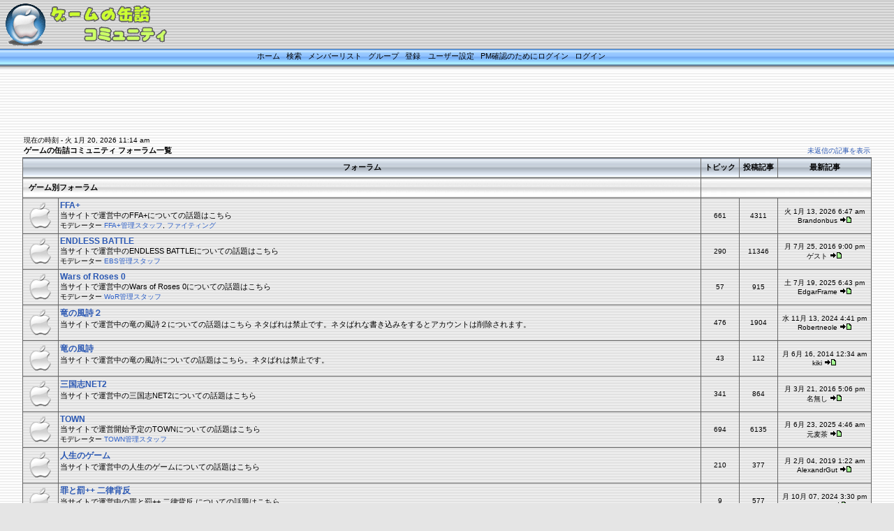

--- FILE ---
content_type: text/html
request_url: http://forum.game-can.com/index.php?sid=06987a64ca53b6d8427d5912eb1f3be3
body_size: 47591
content:
<!DOCTYPE HTML PUBLIC "-//W3C//DTD HTML 4.01 Transitional//EN">
<html dir="ltr">
<head>
<meta http-equiv="Content-Type" content="text/html; charset=utf-8">
<meta http-equiv="Content-Style-Type" content="text/css">

<link rel="top" href="./index.php?sid=e56640f75749d031e2bf765eed0b3b0a" title="ゲームの缶詰コミュニティ フォーラム一覧" />
<link rel="search" href="./search.php?sid=e56640f75749d031e2bf765eed0b3b0a" title="検索" />
<link rel="help" href="./faq.php?sid=e56640f75749d031e2bf765eed0b3b0a" title="よくある質問" />
<link rel="author" href="./memberlist.php?sid=e56640f75749d031e2bf765eed0b3b0a" title="メンバーリスト" />

<title>ゲームの缶詰コミュニティ :: 一覧</title>
<link rel="stylesheet" href="templates/Macinscott/Macinscott.css" type="text/css">
<style type="text/css">
</style>
</head>
<body bgcolor="#E5E5E5" text="#000000" link="#006699" vlink="#5493B4" leftmargin="0" marginheight="0" marginwidth="0" topmargin="0">
<div align="center">
<a name="top"></a>
<TABLE WIDTH=100% BORDER=0 CELLPADDING=0 CELLSPACING=0 background="templates/Macinscott/images/Macinscott_topback.jpg">
<TR>
<TD width="508"><a href="portal.php?sid=e56640f75749d031e2bf765eed0b3b0a"><IMG SRC="templates/Macinscott/images/Macinscott_logo.gif" WIDTH=284 HEIGHT=70 ALT="Back to the index page" border="0"></a></TD>
<TD>&nbsp;</TD>
</TR>
</TABLE>
<table width="100%" border="0" cellspacing="0" cellpadding="0">
<tr>
<td align="center" valign="top" background="templates/Macinscott/images/Macinscott_nav_back.jpg">&nbsp;<span class="mainmenu">&nbsp;<a href="portal.php?sid=e56640f75749d031e2bf765eed0b3b0a" class="mainmenu">ホーム</a></span><span class="mainmenu">&nbsp; &nbsp;<a href="search.php?sid=e56640f75749d031e2bf765eed0b3b0a" class="mainmenu">検索</a>&nbsp; &nbsp;<a href="memberlist.php?sid=e56640f75749d031e2bf765eed0b3b0a" class="mainmenu">メンバーリスト</a>&nbsp; &nbsp;<a href="groupcp.php?sid=e56640f75749d031e2bf765eed0b3b0a" class="mainmenu">グループ</a>&nbsp;
&nbsp;<a href="profile.php?mode=register&amp;sid=e56640f75749d031e2bf765eed0b3b0a" class="mainmenu">登録</a></span>&nbsp;
<span class="mainmenu">&nbsp;<a href="profile.php?mode=editprofile&amp;sid=e56640f75749d031e2bf765eed0b3b0a" class="mainmenu">ユーザー設定</a>&nbsp; &nbsp;<a href="privmsg.php?folder=inbox&amp;sid=e56640f75749d031e2bf765eed0b3b0a" class="mainmenu">PM確認のためにログイン</a>&nbsp; &nbsp;<a href="login.php?sid=e56640f75749d031e2bf765eed0b3b0a" class="mainmenu">ログイン</a>&nbsp;</span></td>
<td width="50" background="templates/Macinscott/images/Macinscott_nav_back.jpg"><img src="templates/Macinscott/images/spacer.gif" alt="" height="32" width="1" border="0"></td>
</tr>
<tr><td><center>
<script type="text/javascript"><!--
google_ad_client = "pub-4309658274289053";
/* 728x90, �����Ѥ� 08/06/17 */
google_ad_slot = "7978796004";
google_ad_width = 728;
google_ad_height = 90;
//-->
</script>
<script type="text/javascript"
src="http://pagead2.googlesyndication.com/pagead/show_ads.js">
</script>
</center>
</td></tr>
</table>
<table width="95%" cellspacing="0" cellpadding="2" border="0" align="center">
  <tr>
	<td align="left" valign="bottom"><span class="gensmall">
	現在の時刻 - 火 1月 20, 2026 11:14 am<br /></span><span class="nav"><a href="index.php?sid=e56640f75749d031e2bf765eed0b3b0a" class="nav">ゲームの缶詰コミュニティ フォーラム一覧</a></span></td>

	<td align="right" valign="bottom" class="gensmall">
		<a href="search.php?search_id=unanswered&amp;sid=e56640f75749d031e2bf765eed0b3b0a" class="gensmall">未返信の記事を表示</a></td>
  </tr>
</table>

<table width="95%" cellpadding="2" cellspacing="1" border="0" class="forumline">
  <tr>
	<th colspan="2" class="thCornerL" height="25" nowrap="nowrap">&nbsp;フォーラム&nbsp;</th>
	<th width="50" class="thTop" nowrap="nowrap">&nbsp;<nobr>トピック&nbsp;</th>
	<th width="50" class="thTop" nowrap="nowrap">&nbsp;<nobr>投稿記事&nbsp;</th>
	<th class="thCornerR" nowrap="nowrap">&nbsp;<nobr>最新記事&nbsp;</th>
  </tr>
  <tr>
	<td class="catLeft" colspan="2" height="38"><span class="cattitle">&nbsp; <a href="index.php?c=2&amp;sid=e56640f75749d031e2bf765eed0b3b0a" class="cattitle">ゲーム別フォーラム</a></span></td>
	<td class="rowpic" colspan="3" align="right">&nbsp;</td>
  </tr>
  <tr>
	<td class="row1" align="center" valign="middle" height="50"><img src="templates/Macinscott/images/folder_big.gif" width="46" height="46" alt="新しい記事無し" title="新しい記事無し" /></td>
	<td class="row1" width="100%" height="50" onmouseover="this.style.backgroundImage= 'url(templates/Macinscott/images/main_back.gif)';" onmouseout="this.style.backgroundImage= 'url(templates/Macinscott/images/main_back2.gif)';" onclick="window.location.href='viewforum.php?f=3&amp;sid=e56640f75749d031e2bf765eed0b3b0a'"><span class="forumlink"> <a href="viewforum.php?f=3&amp;sid=e56640f75749d031e2bf765eed0b3b0a" class="forumlink">FFA+</a><br />
	  </span> <span class="genmed">当サイトで運営中のFFA+についての話題はこちら<br />
	  </span><span class="gensmall">モデレーター <a href="profile.php?mode=viewprofile&amp;u=3&amp;sid=e56640f75749d031e2bf765eed0b3b0a">FFA+管理スタッフ</a>, <a href="profile.php?mode=viewprofile&amp;u=7&amp;sid=e56640f75749d031e2bf765eed0b3b0a">ファイティング</a></span></td>
	<td class="row2" align="center" valign="middle" height="50"><span class="gensmall">661</span></td>
	<td class="row2" align="center" valign="middle" height="50"><span class="gensmall">4311</span></td>
	<td class="row2" align="center" valign="middle" height="50" nowrap="nowrap"> <span class="gensmall">火 1月 13, 2026 6:47 am<br />Brandonbus <a href="viewtopic.php?p=152835&amp;sid=e56640f75749d031e2bf765eed0b3b0a#152835"><img src="templates/Macinscott/images/icon_latest_reply.gif" border="0" alt="最新の記事を表示１" title="最新の記事を表示１" /></a></span></td>
  </tr>
  <tr>
	<td class="row1" align="center" valign="middle" height="50"><img src="templates/Macinscott/images/folder_big.gif" width="46" height="46" alt="新しい記事無し" title="新しい記事無し" /></td>
	<td class="row1" width="100%" height="50" onmouseover="this.style.backgroundImage= 'url(templates/Macinscott/images/main_back.gif)';" onmouseout="this.style.backgroundImage= 'url(templates/Macinscott/images/main_back2.gif)';" onclick="window.location.href='viewforum.php?f=4&amp;sid=e56640f75749d031e2bf765eed0b3b0a'"><span class="forumlink"> <a href="viewforum.php?f=4&amp;sid=e56640f75749d031e2bf765eed0b3b0a" class="forumlink">ENDLESS BATTLE</a><br />
	  </span> <span class="genmed">当サイトで運営中のENDLESS BATTLEについての話題はこちら 
<br />
	  </span><span class="gensmall">モデレーター <a href="profile.php?mode=viewprofile&amp;u=4&amp;sid=e56640f75749d031e2bf765eed0b3b0a">EBS管理スタッフ</a></span></td>
	<td class="row2" align="center" valign="middle" height="50"><span class="gensmall">290</span></td>
	<td class="row2" align="center" valign="middle" height="50"><span class="gensmall">11346</span></td>
	<td class="row2" align="center" valign="middle" height="50" nowrap="nowrap"> <span class="gensmall">月 7月 25, 2016 9:00 pm<br />ゲスト <a href="viewtopic.php?p=151834&amp;sid=e56640f75749d031e2bf765eed0b3b0a#151834"><img src="templates/Macinscott/images/icon_latest_reply.gif" border="0" alt="最新の記事を表示１" title="最新の記事を表示１" /></a></span></td>
  </tr>
  <tr>
	<td class="row1" align="center" valign="middle" height="50"><img src="templates/Macinscott/images/folder_big.gif" width="46" height="46" alt="新しい記事無し" title="新しい記事無し" /></td>
	<td class="row1" width="100%" height="50" onmouseover="this.style.backgroundImage= 'url(templates/Macinscott/images/main_back.gif)';" onmouseout="this.style.backgroundImage= 'url(templates/Macinscott/images/main_back2.gif)';" onclick="window.location.href='viewforum.php?f=5&amp;sid=e56640f75749d031e2bf765eed0b3b0a'"><span class="forumlink"> <a href="viewforum.php?f=5&amp;sid=e56640f75749d031e2bf765eed0b3b0a" class="forumlink">Wars of Roses 0</a><br />
	  </span> <span class="genmed">当サイトで運営中のWars of Roses 0についての話題はこちら
<br />
	  </span><span class="gensmall">モデレーター <a href="profile.php?mode=viewprofile&amp;u=5&amp;sid=e56640f75749d031e2bf765eed0b3b0a">WoR管理スタッフ</a></span></td>
	<td class="row2" align="center" valign="middle" height="50"><span class="gensmall">57</span></td>
	<td class="row2" align="center" valign="middle" height="50"><span class="gensmall">915</span></td>
	<td class="row2" align="center" valign="middle" height="50" nowrap="nowrap"> <span class="gensmall">土 7月 19, 2025 6:43 pm<br />EdgarFrame <a href="viewtopic.php?p=152743&amp;sid=e56640f75749d031e2bf765eed0b3b0a#152743"><img src="templates/Macinscott/images/icon_latest_reply.gif" border="0" alt="最新の記事を表示１" title="最新の記事を表示１" /></a></span></td>
  </tr>
  <tr>
	<td class="row1" align="center" valign="middle" height="50"><img src="templates/Macinscott/images/folder_big.gif" width="46" height="46" alt="新しい記事無し" title="新しい記事無し" /></td>
	<td class="row1" width="100%" height="50" onmouseover="this.style.backgroundImage= 'url(templates/Macinscott/images/main_back.gif)';" onmouseout="this.style.backgroundImage= 'url(templates/Macinscott/images/main_back2.gif)';" onclick="window.location.href='viewforum.php?f=22&amp;sid=e56640f75749d031e2bf765eed0b3b0a'"><span class="forumlink"> <a href="viewforum.php?f=22&amp;sid=e56640f75749d031e2bf765eed0b3b0a" class="forumlink">竜の風詩２</a><br />
	  </span> <span class="genmed">当サイトで運営中の竜の風詩２についての話題はこちら
ネタばれは禁止です。ネタばれな書き込みをするとアカウントは削除されます。<br />
	  </span><span class="gensmall">&nbsp; &nbsp;</span></td>
	<td class="row2" align="center" valign="middle" height="50"><span class="gensmall">476</span></td>
	<td class="row2" align="center" valign="middle" height="50"><span class="gensmall">1904</span></td>
	<td class="row2" align="center" valign="middle" height="50" nowrap="nowrap"> <span class="gensmall">水 11月 13, 2024 4:41 pm<br />Robertneole <a href="viewtopic.php?p=152229&amp;sid=e56640f75749d031e2bf765eed0b3b0a#152229"><img src="templates/Macinscott/images/icon_latest_reply.gif" border="0" alt="最新の記事を表示１" title="最新の記事を表示１" /></a></span></td>
  </tr>
  <tr>
	<td class="row1" align="center" valign="middle" height="50"><img src="templates/Macinscott/images/folder_big.gif" width="46" height="46" alt="新しい記事無し" title="新しい記事無し" /></td>
	<td class="row1" width="100%" height="50" onmouseover="this.style.backgroundImage= 'url(templates/Macinscott/images/main_back.gif)';" onmouseout="this.style.backgroundImage= 'url(templates/Macinscott/images/main_back2.gif)';" onclick="window.location.href='viewforum.php?f=24&amp;sid=e56640f75749d031e2bf765eed0b3b0a'"><span class="forumlink"> <a href="viewforum.php?f=24&amp;sid=e56640f75749d031e2bf765eed0b3b0a" class="forumlink">竜の風詩</a><br />
	  </span> <span class="genmed">当サイトで運営中の竜の風詩についての話題はこちら。ネタばれは禁止です。<br />
	  </span><span class="gensmall">&nbsp; &nbsp;</span></td>
	<td class="row2" align="center" valign="middle" height="50"><span class="gensmall">43</span></td>
	<td class="row2" align="center" valign="middle" height="50"><span class="gensmall">112</span></td>
	<td class="row2" align="center" valign="middle" height="50" nowrap="nowrap"> <span class="gensmall">月 6月 16, 2014 12:34 am<br />kiki <a href="viewtopic.php?p=151705&amp;sid=e56640f75749d031e2bf765eed0b3b0a#151705"><img src="templates/Macinscott/images/icon_latest_reply.gif" border="0" alt="最新の記事を表示１" title="最新の記事を表示１" /></a></span></td>
  </tr>
  <tr>
	<td class="row1" align="center" valign="middle" height="50"><img src="templates/Macinscott/images/folder_big.gif" width="46" height="46" alt="新しい記事無し" title="新しい記事無し" /></td>
	<td class="row1" width="100%" height="50" onmouseover="this.style.backgroundImage= 'url(templates/Macinscott/images/main_back.gif)';" onmouseout="this.style.backgroundImage= 'url(templates/Macinscott/images/main_back2.gif)';" onclick="window.location.href='viewforum.php?f=6&amp;sid=e56640f75749d031e2bf765eed0b3b0a'"><span class="forumlink"> <a href="viewforum.php?f=6&amp;sid=e56640f75749d031e2bf765eed0b3b0a" class="forumlink">三国志NET2</a><br />
	  </span> <span class="genmed">当サイトで運営中の三国志NET2についての話題はこちら<br />
	  </span><span class="gensmall">&nbsp; &nbsp;</span></td>
	<td class="row2" align="center" valign="middle" height="50"><span class="gensmall">341</span></td>
	<td class="row2" align="center" valign="middle" height="50"><span class="gensmall">864</span></td>
	<td class="row2" align="center" valign="middle" height="50" nowrap="nowrap"> <span class="gensmall">月 3月 21, 2016 5:06 pm<br />名無し <a href="viewtopic.php?p=151816&amp;sid=e56640f75749d031e2bf765eed0b3b0a#151816"><img src="templates/Macinscott/images/icon_latest_reply.gif" border="0" alt="最新の記事を表示１" title="最新の記事を表示１" /></a></span></td>
  </tr>
  <tr>
	<td class="row1" align="center" valign="middle" height="50"><img src="templates/Macinscott/images/folder_big.gif" width="46" height="46" alt="新しい記事無し" title="新しい記事無し" /></td>
	<td class="row1" width="100%" height="50" onmouseover="this.style.backgroundImage= 'url(templates/Macinscott/images/main_back.gif)';" onmouseout="this.style.backgroundImage= 'url(templates/Macinscott/images/main_back2.gif)';" onclick="window.location.href='viewforum.php?f=25&amp;sid=e56640f75749d031e2bf765eed0b3b0a'"><span class="forumlink"> <a href="viewforum.php?f=25&amp;sid=e56640f75749d031e2bf765eed0b3b0a" class="forumlink">TOWN</a><br />
	  </span> <span class="genmed">当サイトで運営開始予定のTOWNについての話題はこちら<br />
	  </span><span class="gensmall">モデレーター <a href="profile.php?mode=viewprofile&amp;u=8444&amp;sid=e56640f75749d031e2bf765eed0b3b0a">TOWN管理スタッフ</a></span></td>
	<td class="row2" align="center" valign="middle" height="50"><span class="gensmall">694</span></td>
	<td class="row2" align="center" valign="middle" height="50"><span class="gensmall">6135</span></td>
	<td class="row2" align="center" valign="middle" height="50" nowrap="nowrap"> <span class="gensmall">月 6月 23, 2025 4:46 am<br />元麦茶 <a href="viewtopic.php?p=152477&amp;sid=e56640f75749d031e2bf765eed0b3b0a#152477"><img src="templates/Macinscott/images/icon_latest_reply.gif" border="0" alt="最新の記事を表示１" title="最新の記事を表示１" /></a></span></td>
  </tr>
  <tr>
	<td class="row1" align="center" valign="middle" height="50"><img src="templates/Macinscott/images/folder_big.gif" width="46" height="46" alt="新しい記事無し" title="新しい記事無し" /></td>
	<td class="row1" width="100%" height="50" onmouseover="this.style.backgroundImage= 'url(templates/Macinscott/images/main_back.gif)';" onmouseout="this.style.backgroundImage= 'url(templates/Macinscott/images/main_back2.gif)';" onclick="window.location.href='viewforum.php?f=7&amp;sid=e56640f75749d031e2bf765eed0b3b0a'"><span class="forumlink"> <a href="viewforum.php?f=7&amp;sid=e56640f75749d031e2bf765eed0b3b0a" class="forumlink">人生のゲーム</a><br />
	  </span> <span class="genmed">当サイトで運営中の人生のゲームについての話題はこちら <br />
	  </span><span class="gensmall">&nbsp; &nbsp;</span></td>
	<td class="row2" align="center" valign="middle" height="50"><span class="gensmall">210</span></td>
	<td class="row2" align="center" valign="middle" height="50"><span class="gensmall">377</span></td>
	<td class="row2" align="center" valign="middle" height="50" nowrap="nowrap"> <span class="gensmall">月 2月 04, 2019 1:22 am<br />AlexandrGut <a href="viewtopic.php?p=151878&amp;sid=e56640f75749d031e2bf765eed0b3b0a#151878"><img src="templates/Macinscott/images/icon_latest_reply.gif" border="0" alt="最新の記事を表示１" title="最新の記事を表示１" /></a></span></td>
  </tr>
  <tr>
	<td class="row1" align="center" valign="middle" height="50"><img src="templates/Macinscott/images/folder_big.gif" width="46" height="46" alt="新しい記事無し" title="新しい記事無し" /></td>
	<td class="row1" width="100%" height="50" onmouseover="this.style.backgroundImage= 'url(templates/Macinscott/images/main_back.gif)';" onmouseout="this.style.backgroundImage= 'url(templates/Macinscott/images/main_back2.gif)';" onclick="window.location.href='viewforum.php?f=8&amp;sid=e56640f75749d031e2bf765eed0b3b0a'"><span class="forumlink"> <a href="viewforum.php?f=8&amp;sid=e56640f75749d031e2bf765eed0b3b0a" class="forumlink">罪と罰++ 二律背反</a><br />
	  </span> <span class="genmed">当サイトで運営中の罪と罰++ 二律背反 についての話題はこちら<br />
	  </span><span class="gensmall">モデレーター <a href="profile.php?mode=viewprofile&amp;u=6&amp;sid=e56640f75749d031e2bf765eed0b3b0a">罪罰管理スタッフ</a></span></td>
	<td class="row2" align="center" valign="middle" height="50"><span class="gensmall">9</span></td>
	<td class="row2" align="center" valign="middle" height="50"><span class="gensmall">577</span></td>
	<td class="row2" align="center" valign="middle" height="50" nowrap="nowrap"> <span class="gensmall">月 10月 07, 2024 3:30 pm<br />TermoxOr <a href="viewtopic.php?p=152219&amp;sid=e56640f75749d031e2bf765eed0b3b0a#152219"><img src="templates/Macinscott/images/icon_latest_reply.gif" border="0" alt="最新の記事を表示１" title="最新の記事を表示１" /></a></span></td>
  </tr>
  <tr>
	<td class="row1" align="center" valign="middle" height="50"><img src="templates/Macinscott/images/folder_big.gif" width="46" height="46" alt="新しい記事無し" title="新しい記事無し" /></td>
	<td class="row1" width="100%" height="50" onmouseover="this.style.backgroundImage= 'url(templates/Macinscott/images/main_back.gif)';" onmouseout="this.style.backgroundImage= 'url(templates/Macinscott/images/main_back2.gif)';" onclick="window.location.href='viewforum.php?f=9&amp;sid=e56640f75749d031e2bf765eed0b3b0a'"><span class="forumlink"> <a href="viewforum.php?f=9&amp;sid=e56640f75749d031e2bf765eed0b3b0a" class="forumlink">SPELLBOUND</a><br />
	  </span> <span class="genmed">当サイトで運営中のSPELLBOUNDについての話題はこちら<br />
	  </span><span class="gensmall">モデレーター <a href="profile.php?mode=viewprofile&amp;u=764&amp;sid=e56640f75749d031e2bf765eed0b3b0a">SB管理スタッフ</a></span></td>
	<td class="row2" align="center" valign="middle" height="50"><span class="gensmall">280</span></td>
	<td class="row2" align="center" valign="middle" height="50"><span class="gensmall">877</span></td>
	<td class="row2" align="center" valign="middle" height="50" nowrap="nowrap"> <span class="gensmall">土 5月 08, 2010 7:52 pm<br /><a href="profile.php?mode=viewprofile&amp;u=22904&amp;sid=e56640f75749d031e2bf765eed0b3b0a">ロキ</a> <a href="viewtopic.php?p=147694&amp;sid=e56640f75749d031e2bf765eed0b3b0a#147694"><img src="templates/Macinscott/images/icon_latest_reply.gif" border="0" alt="最新の記事を表示１" title="最新の記事を表示１" /></a></span></td>
  </tr>
  <tr>
	<td class="row1" align="center" valign="middle" height="50"><img src="templates/Macinscott/images/folder_big.gif" width="46" height="46" alt="新しい記事無し" title="新しい記事無し" /></td>
	<td class="row1" width="100%" height="50" onmouseover="this.style.backgroundImage= 'url(templates/Macinscott/images/main_back.gif)';" onmouseout="this.style.backgroundImage= 'url(templates/Macinscott/images/main_back2.gif)';" onclick="window.location.href='viewforum.php?f=11&amp;sid=e56640f75749d031e2bf765eed0b3b0a'"><span class="forumlink"> <a href="viewforum.php?f=11&amp;sid=e56640f75749d031e2bf765eed0b3b0a" class="forumlink">タイセリオン</a><br />
	  </span> <span class="genmed">当サイトで運営中のタイセリオンについての話題はこちら 
<br />
	  </span><span class="gensmall">&nbsp; &nbsp;</span></td>
	<td class="row2" align="center" valign="middle" height="50"><span class="gensmall">38</span></td>
	<td class="row2" align="center" valign="middle" height="50"><span class="gensmall">192</span></td>
	<td class="row2" align="center" valign="middle" height="50" nowrap="nowrap"> <span class="gensmall">土 6月 11, 2022 8:49 pm<br />Eugenehal <a href="viewtopic.php?p=152010&amp;sid=e56640f75749d031e2bf765eed0b3b0a#152010"><img src="templates/Macinscott/images/icon_latest_reply.gif" border="0" alt="最新の記事を表示１" title="最新の記事を表示１" /></a></span></td>
  </tr>
  <tr>
	<td class="row1" align="center" valign="middle" height="50"><img src="templates/Macinscott/images/folder_big.gif" width="46" height="46" alt="新しい記事無し" title="新しい記事無し" /></td>
	<td class="row1" width="100%" height="50" onmouseover="this.style.backgroundImage= 'url(templates/Macinscott/images/main_back.gif)';" onmouseout="this.style.backgroundImage= 'url(templates/Macinscott/images/main_back2.gif)';" onclick="window.location.href='viewforum.php?f=12&amp;sid=e56640f75749d031e2bf765eed0b3b0a'"><span class="forumlink"> <a href="viewforum.php?f=12&amp;sid=e56640f75749d031e2bf765eed0b3b0a" class="forumlink">バトルロワイヤル</a><br />
	  </span> <span class="genmed">当サイトで運営中のバトルロワイヤルについての話題はこちら<br />
	  </span><span class="gensmall">&nbsp; &nbsp;</span></td>
	<td class="row2" align="center" valign="middle" height="50"><span class="gensmall">117</span></td>
	<td class="row2" align="center" valign="middle" height="50"><span class="gensmall">698</span></td>
	<td class="row2" align="center" valign="middle" height="50" nowrap="nowrap"> <span class="gensmall">金 9月 13, 2013 10:49 pm<br />Plustoste <a href="viewtopic.php?p=151464&amp;sid=e56640f75749d031e2bf765eed0b3b0a#151464"><img src="templates/Macinscott/images/icon_latest_reply.gif" border="0" alt="最新の記事を表示１" title="最新の記事を表示１" /></a></span></td>
  </tr>
  <tr>
	<td class="row1" align="center" valign="middle" height="50"><img src="templates/Macinscott/images/folder_big.gif" width="46" height="46" alt="新しい記事無し" title="新しい記事無し" /></td>
	<td class="row1" width="100%" height="50" onmouseover="this.style.backgroundImage= 'url(templates/Macinscott/images/main_back.gif)';" onmouseout="this.style.backgroundImage= 'url(templates/Macinscott/images/main_back2.gif)';" onclick="window.location.href='viewforum.php?f=13&amp;sid=e56640f75749d031e2bf765eed0b3b0a'"><span class="forumlink"> <a href="viewforum.php?f=13&amp;sid=e56640f75749d031e2bf765eed0b3b0a" class="forumlink">Chocobo Adventure2</a><br />
	  </span> <span class="genmed">当サイトで運営中のChocobo Adventure2についての話題はこちら 
<br />
	  </span><span class="gensmall">&nbsp; &nbsp;</span></td>
	<td class="row2" align="center" valign="middle" height="50"><span class="gensmall">100</span></td>
	<td class="row2" align="center" valign="middle" height="50"><span class="gensmall">325</span></td>
	<td class="row2" align="center" valign="middle" height="50" nowrap="nowrap"> <span class="gensmall">木 5月 06, 2021 12:54 pm<br />hidenora322 <a href="viewtopic.php?p=151895&amp;sid=e56640f75749d031e2bf765eed0b3b0a#151895"><img src="templates/Macinscott/images/icon_latest_reply.gif" border="0" alt="最新の記事を表示１" title="最新の記事を表示１" /></a></span></td>
  </tr>
  <tr>
	<td class="row1" align="center" valign="middle" height="50"><img src="templates/Macinscott/images/folder_big.gif" width="46" height="46" alt="新しい記事無し" title="新しい記事無し" /></td>
	<td class="row1" width="100%" height="50" onmouseover="this.style.backgroundImage= 'url(templates/Macinscott/images/main_back.gif)';" onmouseout="this.style.backgroundImage= 'url(templates/Macinscott/images/main_back2.gif)';" onclick="window.location.href='viewforum.php?f=14&amp;sid=e56640f75749d031e2bf765eed0b3b0a'"><span class="forumlink"> <a href="viewforum.php?f=14&amp;sid=e56640f75749d031e2bf765eed0b3b0a" class="forumlink">ネット航海時代</a><br />
	  </span> <span class="genmed">当サイトで運営中のネット航海時代についての話題はこちら
<br />
	  </span><span class="gensmall">&nbsp; &nbsp;</span></td>
	<td class="row2" align="center" valign="middle" height="50"><span class="gensmall">178</span></td>
	<td class="row2" align="center" valign="middle" height="50"><span class="gensmall">1084</span></td>
	<td class="row2" align="center" valign="middle" height="50" nowrap="nowrap"> <span class="gensmall">水 10月 12, 2016 1:12 pm<br />kwr <a href="viewtopic.php?p=151841&amp;sid=e56640f75749d031e2bf765eed0b3b0a#151841"><img src="templates/Macinscott/images/icon_latest_reply.gif" border="0" alt="最新の記事を表示１" title="最新の記事を表示１" /></a></span></td>
  </tr>
  <tr>
	<td class="row1" align="center" valign="middle" height="50"><img src="templates/Macinscott/images/folder_big.gif" width="46" height="46" alt="新しい記事無し" title="新しい記事無し" /></td>
	<td class="row1" width="100%" height="50" onmouseover="this.style.backgroundImage= 'url(templates/Macinscott/images/main_back.gif)';" onmouseout="this.style.backgroundImage= 'url(templates/Macinscott/images/main_back2.gif)';" onclick="window.location.href='viewforum.php?f=15&amp;sid=e56640f75749d031e2bf765eed0b3b0a'"><span class="forumlink"> <a href="viewforum.php?f=15&amp;sid=e56640f75749d031e2bf765eed0b3b0a" class="forumlink">箱庭諸島シリーズ</a><br />
	  </span> <span class="genmed">当サイトで運営中の箱庭諸島シリーズについての話題はこちら
<br />
	  </span><span class="gensmall">&nbsp; &nbsp;</span></td>
	<td class="row2" align="center" valign="middle" height="50"><span class="gensmall">85</span></td>
	<td class="row2" align="center" valign="middle" height="50"><span class="gensmall">607</span></td>
	<td class="row2" align="center" valign="middle" height="50" nowrap="nowrap"> <span class="gensmall">水 4月 02, 2014 7:01 pm<br />tomsfwp <a href="viewtopic.php?p=151669&amp;sid=e56640f75749d031e2bf765eed0b3b0a#151669"><img src="templates/Macinscott/images/icon_latest_reply.gif" border="0" alt="最新の記事を表示１" title="最新の記事を表示１" /></a></span></td>
  </tr>
  <tr>
	<td class="row1" align="center" valign="middle" height="50"><img src="templates/Macinscott/images/folder_big.gif" width="46" height="46" alt="新しい記事無し" title="新しい記事無し" /></td>
	<td class="row1" width="100%" height="50" onmouseover="this.style.backgroundImage= 'url(templates/Macinscott/images/main_back.gif)';" onmouseout="this.style.backgroundImage= 'url(templates/Macinscott/images/main_back2.gif)';" onclick="window.location.href='viewforum.php?f=16&amp;sid=e56640f75749d031e2bf765eed0b3b0a'"><span class="forumlink"> <a href="viewforum.php?f=16&amp;sid=e56640f75749d031e2bf765eed0b3b0a" class="forumlink">MONSTER'S系</a><br />
	  </span> <span class="genmed">当サイトで運営中のMONSTER'S系ゲームについての話題はこちら
<br />
	  </span><span class="gensmall">&nbsp; &nbsp;</span></td>
	<td class="row2" align="center" valign="middle" height="50"><span class="gensmall">43</span></td>
	<td class="row2" align="center" valign="middle" height="50"><span class="gensmall">128</span></td>
	<td class="row2" align="center" valign="middle" height="50" nowrap="nowrap"> <span class="gensmall">水 9月 11, 2013 1:49 pm<br />foeferawn <a href="viewtopic.php?p=151460&amp;sid=e56640f75749d031e2bf765eed0b3b0a#151460"><img src="templates/Macinscott/images/icon_latest_reply.gif" border="0" alt="最新の記事を表示１" title="最新の記事を表示１" /></a></span></td>
  </tr>
  <tr>
	<td class="row1" align="center" valign="middle" height="50"><img src="templates/Macinscott/images/folder_big.gif" width="46" height="46" alt="新しい記事無し" title="新しい記事無し" /></td>
	<td class="row1" width="100%" height="50" onmouseover="this.style.backgroundImage= 'url(templates/Macinscott/images/main_back.gif)';" onmouseout="this.style.backgroundImage= 'url(templates/Macinscott/images/main_back2.gif)';" onclick="window.location.href='viewforum.php?f=23&amp;sid=e56640f75749d031e2bf765eed0b3b0a'"><span class="forumlink"> <a href="viewforum.php?f=23&amp;sid=e56640f75749d031e2bf765eed0b3b0a" class="forumlink">モンスターの王様２</a><br />
	  </span> <span class="genmed">当サイトで運営中のモンスターの王様２についての話題はこちら <br />
	  </span><span class="gensmall">&nbsp; &nbsp;</span></td>
	<td class="row2" align="center" valign="middle" height="50"><span class="gensmall">26</span></td>
	<td class="row2" align="center" valign="middle" height="50"><span class="gensmall">74</span></td>
	<td class="row2" align="center" valign="middle" height="50" nowrap="nowrap"> <span class="gensmall">水 10月 07, 2009 3:55 am<br /><a href="profile.php?mode=viewprofile&amp;u=&amp;sid=e56640f75749d031e2bf765eed0b3b0a"></a> <a href="viewtopic.php?p=145908&amp;sid=e56640f75749d031e2bf765eed0b3b0a#145908"><img src="templates/Macinscott/images/icon_latest_reply.gif" border="0" alt="最新の記事を表示１" title="最新の記事を表示１" /></a></span></td>
  </tr>
  <tr>
	<td class="row1" align="center" valign="middle" height="50"><img src="templates/Macinscott/images/folder_big.gif" width="46" height="46" alt="新しい記事無し" title="新しい記事無し" /></td>
	<td class="row1" width="100%" height="50" onmouseover="this.style.backgroundImage= 'url(templates/Macinscott/images/main_back.gif)';" onmouseout="this.style.backgroundImage= 'url(templates/Macinscott/images/main_back2.gif)';" onclick="window.location.href='viewforum.php?f=19&amp;sid=e56640f75749d031e2bf765eed0b3b0a'"><span class="forumlink"> <a href="viewforum.php?f=19&amp;sid=e56640f75749d031e2bf765eed0b3b0a" class="forumlink">スライムブリーダー+</a><br />
	  </span> <span class="genmed">当サイトで運営中のスライムブリーダー+についての話題はこちら <br />
	  </span><span class="gensmall">&nbsp; &nbsp;</span></td>
	<td class="row2" align="center" valign="middle" height="50"><span class="gensmall">10</span></td>
	<td class="row2" align="center" valign="middle" height="50"><span class="gensmall">29</span></td>
	<td class="row2" align="center" valign="middle" height="50" nowrap="nowrap"> <span class="gensmall">月 2月 11, 2019 9:39 pm<br />MiltonZoofs <a href="viewtopic.php?p=151879&amp;sid=e56640f75749d031e2bf765eed0b3b0a#151879"><img src="templates/Macinscott/images/icon_latest_reply.gif" border="0" alt="最新の記事を表示１" title="最新の記事を表示１" /></a></span></td>
  </tr>
  <tr>
	<td class="row1" align="center" valign="middle" height="50"><img src="templates/Macinscott/images/folder_big.gif" width="46" height="46" alt="新しい記事無し" title="新しい記事無し" /></td>
	<td class="row1" width="100%" height="50" onmouseover="this.style.backgroundImage= 'url(templates/Macinscott/images/main_back.gif)';" onmouseout="this.style.backgroundImage= 'url(templates/Macinscott/images/main_back2.gif)';" onclick="window.location.href='viewforum.php?f=20&amp;sid=e56640f75749d031e2bf765eed0b3b0a'"><span class="forumlink"> <a href="viewforum.php?f=20&amp;sid=e56640f75749d031e2bf765eed0b3b0a" class="forumlink">ペットルーム</a><br />
	  </span> <span class="genmed">当サイトで運営中のペットルームについての話題はこちら <br />
	  </span><span class="gensmall">&nbsp; &nbsp;</span></td>
	<td class="row2" align="center" valign="middle" height="50"><span class="gensmall">1</span></td>
	<td class="row2" align="center" valign="middle" height="50"><span class="gensmall">6</span></td>
	<td class="row2" align="center" valign="middle" height="50" nowrap="nowrap"> <span class="gensmall">火 7月 10, 2007 7:09 pm<br />異次元 <a href="viewtopic.php?p=129229&amp;sid=e56640f75749d031e2bf765eed0b3b0a#129229"><img src="templates/Macinscott/images/icon_latest_reply.gif" border="0" alt="最新の記事を表示１" title="最新の記事を表示１" /></a></span></td>
  </tr>
  <tr>
	<td class="row1" align="center" valign="middle" height="50"><img src="templates/Macinscott/images/folder_big.gif" width="46" height="46" alt="新しい記事無し" title="新しい記事無し" /></td>
	<td class="row1" width="100%" height="50" onmouseover="this.style.backgroundImage= 'url(templates/Macinscott/images/main_back.gif)';" onmouseout="this.style.backgroundImage= 'url(templates/Macinscott/images/main_back2.gif)';" onclick="window.location.href='viewforum.php?f=10&amp;sid=e56640f75749d031e2bf765eed0b3b0a'"><span class="forumlink"> <a href="viewforum.php?f=10&amp;sid=e56640f75749d031e2bf765eed0b3b0a" class="forumlink">TRIGLAV</a><br />
	  </span> <span class="genmed">当サイトで運営中のTRIGLAVについての話題はこちら <br />
	  </span><span class="gensmall">&nbsp; &nbsp;</span></td>
	<td class="row2" align="center" valign="middle" height="50"><span class="gensmall">15</span></td>
	<td class="row2" align="center" valign="middle" height="50"><span class="gensmall">24</span></td>
	<td class="row2" align="center" valign="middle" height="50" nowrap="nowrap"> <span class="gensmall">木 8月 27, 2020 8:09 pm<br />Robertcrult <a href="viewtopic.php?p=151890&amp;sid=e56640f75749d031e2bf765eed0b3b0a#151890"><img src="templates/Macinscott/images/icon_latest_reply.gif" border="0" alt="最新の記事を表示１" title="最新の記事を表示１" /></a></span></td>
  </tr>
  <tr>
	<td class="row1" align="center" valign="middle" height="50"><img src="templates/Macinscott/images/folder_big.gif" width="46" height="46" alt="新しい記事無し" title="新しい記事無し" /></td>
	<td class="row1" width="100%" height="50" onmouseover="this.style.backgroundImage= 'url(templates/Macinscott/images/main_back.gif)';" onmouseout="this.style.backgroundImage= 'url(templates/Macinscott/images/main_back2.gif)';" onclick="window.location.href='viewforum.php?f=17&amp;sid=e56640f75749d031e2bf765eed0b3b0a'"><span class="forumlink"> <a href="viewforum.php?f=17&amp;sid=e56640f75749d031e2bf765eed0b3b0a" class="forumlink">あなたのおすすめゲーム</a><br />
	  </span> <span class="genmed">あなたのおすすめの無料ゲームを紹介してください。自薦・他薦問いません。
<br />
	  </span><span class="gensmall">&nbsp; &nbsp;</span></td>
	<td class="row2" align="center" valign="middle" height="50"><span class="gensmall">65</span></td>
	<td class="row2" align="center" valign="middle" height="50"><span class="gensmall">186</span></td>
	<td class="row2" align="center" valign="middle" height="50" nowrap="nowrap"> <span class="gensmall">月 2月 24, 2025 12:16 am<br />uslugi_santehnika_nlml <a href="viewtopic.php?p=152272&amp;sid=e56640f75749d031e2bf765eed0b3b0a#152272"><img src="templates/Macinscott/images/icon_latest_reply.gif" border="0" alt="最新の記事を表示１" title="最新の記事を表示１" /></a></span></td>
  </tr>
  <tr>
	<td class="catLeft" colspan="2" height="38"><span class="cattitle">&nbsp; <a href="index.php?c=3&amp;sid=e56640f75749d031e2bf765eed0b3b0a" class="cattitle">その他</a></span></td>
	<td class="rowpic" colspan="3" align="right">&nbsp;</td>
  </tr>
  <tr>
	<td class="row1" align="center" valign="middle" height="50"><img src="templates/Macinscott/images/folder_big.gif" width="46" height="46" alt="新しい記事無し" title="新しい記事無し" /></td>
	<td class="row1" width="100%" height="50" onmouseover="this.style.backgroundImage= 'url(templates/Macinscott/images/main_back.gif)';" onmouseout="this.style.backgroundImage= 'url(templates/Macinscott/images/main_back2.gif)';" onclick="window.location.href='viewforum.php?f=1&amp;sid=e56640f75749d031e2bf765eed0b3b0a'"><span class="forumlink"> <a href="viewforum.php?f=1&amp;sid=e56640f75749d031e2bf765eed0b3b0a" class="forumlink">雑談</a><br />
	  </span> <span class="genmed">話題フリーなフォーラムです。<br />
	  </span><span class="gensmall">モデレーター <a href="profile.php?mode=viewprofile&amp;u=521&amp;sid=e56640f75749d031e2bf765eed0b3b0a">黄悠　短達</a>, <a href="profile.php?mode=viewprofile&amp;u=7473&amp;sid=e56640f75749d031e2bf765eed0b3b0a">ｸﾞﾝｸﾞﾆﾙ</a>, <a href="profile.php?mode=viewprofile&amp;u=9276&amp;sid=e56640f75749d031e2bf765eed0b3b0a">Clovers</a></span></td>
	<td class="row2" align="center" valign="middle" height="50"><span class="gensmall">184</span></td>
	<td class="row2" align="center" valign="middle" height="50"><span class="gensmall">18534</span></td>
	<td class="row2" align="center" valign="middle" height="50" nowrap="nowrap"> <span class="gensmall">日 1月 18, 2026 5:29 pm<br />Glennitems <a href="viewtopic.php?p=152846&amp;sid=e56640f75749d031e2bf765eed0b3b0a#152846"><img src="templates/Macinscott/images/icon_latest_reply.gif" border="0" alt="最新の記事を表示１" title="最新の記事を表示１" /></a></span></td>
  </tr>
  <tr>
	<td class="row1" align="center" valign="middle" height="50"><img src="templates/Macinscott/images/folder_big.gif" width="46" height="46" alt="新しい記事無し" title="新しい記事無し" /></td>
	<td class="row1" width="100%" height="50" onmouseover="this.style.backgroundImage= 'url(templates/Macinscott/images/main_back.gif)';" onmouseout="this.style.backgroundImage= 'url(templates/Macinscott/images/main_back2.gif)';" onclick="window.location.href='viewforum.php?f=2&amp;sid=e56640f75749d031e2bf765eed0b3b0a'"><span class="forumlink"> <a href="viewforum.php?f=2&amp;sid=e56640f75749d031e2bf765eed0b3b0a" class="forumlink">目安箱</a><br />
	  </span> <span class="genmed">不具合・荒らし報告などはこちらへお願いします。投稿するにはユーザー登録が必要です。<br />
	  </span><span class="gensmall">モデレーター <a href="profile.php?mode=viewprofile&amp;u=3&amp;sid=e56640f75749d031e2bf765eed0b3b0a">FFA+管理スタッフ</a>, <a href="profile.php?mode=viewprofile&amp;u=4&amp;sid=e56640f75749d031e2bf765eed0b3b0a">EBS管理スタッフ</a>, <a href="profile.php?mode=viewprofile&amp;u=5&amp;sid=e56640f75749d031e2bf765eed0b3b0a">WoR管理スタッフ</a>, <a href="profile.php?mode=viewprofile&amp;u=6&amp;sid=e56640f75749d031e2bf765eed0b3b0a">罪罰管理スタッフ</a>, <a href="profile.php?mode=viewprofile&amp;u=764&amp;sid=e56640f75749d031e2bf765eed0b3b0a">SB管理スタッフ</a></span></td>
	<td class="row2" align="center" valign="middle" height="50"><span class="gensmall">363</span></td>
	<td class="row2" align="center" valign="middle" height="50"><span class="gensmall">14181</span></td>
	<td class="row2" align="center" valign="middle" height="50" nowrap="nowrap"> <span class="gensmall">日 8月 28, 2016 12:19 pm<br /><a href="profile.php?mode=viewprofile&amp;u=18133&amp;sid=e56640f75749d031e2bf765eed0b3b0a">夜の魂♪</a> <a href="viewtopic.php?p=151837&amp;sid=e56640f75749d031e2bf765eed0b3b0a#151837"><img src="templates/Macinscott/images/icon_latest_reply.gif" border="0" alt="最新の記事を表示１" title="最新の記事を表示１" /></a></span></td>
  </tr>
  <tr>
	<td class="row1" align="center" valign="middle" height="50"><img src="templates/Macinscott/images/folder_big.gif" width="46" height="46" alt="新しい記事無し" title="新しい記事無し" /></td>
	<td class="row1" width="100%" height="50" onmouseover="this.style.backgroundImage= 'url(templates/Macinscott/images/main_back.gif)';" onmouseout="this.style.backgroundImage= 'url(templates/Macinscott/images/main_back2.gif)';" onclick="window.location.href='viewforum.php?f=18&amp;sid=e56640f75749d031e2bf765eed0b3b0a'"><span class="forumlink"> <a href="viewforum.php?f=18&amp;sid=e56640f75749d031e2bf765eed0b3b0a" class="forumlink">管理側からのお知らせ</a><br />
	  </span> <span class="genmed"><br />
	  </span><span class="gensmall">&nbsp; &nbsp;</span></td>
	<td class="row2" align="center" valign="middle" height="50"><span class="gensmall">2</span></td>
	<td class="row2" align="center" valign="middle" height="50"><span class="gensmall">89</span></td>
	<td class="row2" align="center" valign="middle" height="50" nowrap="nowrap"> <span class="gensmall">火 1月 03, 2017 10:35 am<br />LeslieAsymn <a href="viewtopic.php?p=151858&amp;sid=e56640f75749d031e2bf765eed0b3b0a#151858"><img src="templates/Macinscott/images/icon_latest_reply.gif" border="0" alt="最新の記事を表示１" title="最新の記事を表示１" /></a></span></td>
  </tr>
  <tr>
	<td class="row1" align="center" valign="middle" height="50"><img src="templates/Macinscott/images/folder_big.gif" width="46" height="46" alt="新しい記事無し" title="新しい記事無し" /></td>
	<td class="row1" width="100%" height="50" onmouseover="this.style.backgroundImage= 'url(templates/Macinscott/images/main_back.gif)';" onmouseout="this.style.backgroundImage= 'url(templates/Macinscott/images/main_back2.gif)';" onclick="window.location.href='viewforum.php?f=21&amp;sid=e56640f75749d031e2bf765eed0b3b0a'"><span class="forumlink"> <a href="viewforum.php?f=21&amp;sid=e56640f75749d031e2bf765eed0b3b0a" class="forumlink">管理側からのお知らせ（旧）</a><br />
	  </span> <span class="genmed"><br />
	  </span><span class="gensmall">&nbsp; &nbsp;</span></td>
	<td class="row2" align="center" valign="middle" height="50"><span class="gensmall">9</span></td>
	<td class="row2" align="center" valign="middle" height="50"><span class="gensmall">59</span></td>
	<td class="row2" align="center" valign="middle" height="50" nowrap="nowrap"> <span class="gensmall">木 12月 05, 2013 1:00 am<br />centianny <a href="viewtopic.php?p=151572&amp;sid=e56640f75749d031e2bf765eed0b3b0a#151572"><img src="templates/Macinscott/images/icon_latest_reply.gif" border="0" alt="最新の記事を表示１" title="最新の記事を表示１" /></a></span></td>
  </tr>
</table>

<table width="95%" cellspacing="0" border="0" align="center" cellpadding="2">
  <tr>
	<td align="left"><span class="gensmall"><a href="index.php?mark=forums&amp;sid=e56640f75749d031e2bf765eed0b3b0a" class="gensmall">>> 全ての記事をマークする（全てのトピックが”新しい記事無し”となります）</a></span></td>
	<td align="right"><span class="gensmall">All times are GMT +9:00</span></td>
  </tr>
</table>

<table width="95%" cellpadding="3" cellspacing="1" border="0" class="forumline">
  <tr>
	<td class="catHead" colspan="2" height="28"><span class="cattitle">&nbsp; <a href="viewonline.php?sid=e56640f75749d031e2bf765eed0b3b0a" class="cattitle">オンライン管理</a></span></td>
  </tr>
  <tr>
	<td class="row1" align="center" valign="middle" rowspan="2"><img src="templates/Macinscott/images/whosonline.gif" alt="オンライン管理" /></td>
	<td class="row1" align="left" width="100%"><span class="gensmall">ユーザーが投稿した記事の総数: <b>63634</b><br />登録ユーザーの数: <b>673127</b><br />一番新しい登録ユーザー: <b><a href="profile.php?mode=viewprofile&amp;u=785857&amp;sid=e56640f75749d031e2bf765eed0b3b0a">Danial64</a></b></span>
	</td>
  </tr>
  <tr>
	<td class="row1" align="left"><span class="gensmall">オンライン状態のユーザーは<b>276</b>人います :: 登録ユーザー（0人）, 隠れユーザー（0人）, ゲストユーザー（276人） &nbsp; [ <span style="color:#E41111">Administrator</span> ] &nbsp; [ <span style="color:#1AB41A">Moderator</span> ]<br />ユーザー数の記録は 1178人 <b>(木 10月 30, 2025 9:25 pm)</b><br />登録ユーザー: 無し</span></td>
  </tr>
</table>

<table width="95%" cellpadding="1" cellspacing="1" border="0">
<tr>
	<td align="left" valign="top"><span class="gensmall">このデータは、過去5分間の間にアクションを取ったユーザーに基づいたものです</span></td>
</tr>
</table>

<form method="post" action="login.php?sid=e56640f75749d031e2bf765eed0b3b0a">
  <table width="95%" cellpadding="3" cellspacing="1" border="0" class="forumline">
	<tr>
	  <td class="catHead" height="28"><a name="login"></a><span class="cattitle">&nbsp; ログイン</span></td>
	</tr>
	<tr>
	  <td class="row1" align="center" valign="middle" height="28"><span class="gensmall">名前:
		<input class="post" type="text" name="username" size="10" />
		&nbsp;&nbsp;&nbsp;パスワード:
		<input class="post" type="password" name="password" size="10" maxlength="32" />
		&nbsp;&nbsp; &nbsp;&nbsp;自動ログインを有効にする
		<input class="text" type="checkbox" name="autologin" />
		&nbsp;&nbsp;&nbsp;
		<input type="submit" class="mainoption" name="login" value="ログイン" />
		</span> </td>
	</tr>
  </table>
</form>

<br clear="all" />

<table cellspacing="3" border="0" align="center" cellpadding="0">
  <tr>
	<td width="20" align="center"><img src="templates/Macinscott/images/folder_new.gif" alt="新しい記事有り"/></td>
	<td><span class="gensmall">新しい記事有り</span></td>
	<td>&nbsp;&nbsp;</td>
	<td width="20" align="center"><img src="templates/Macinscott/images/folder.gif" alt="新しい記事無し" /></td>
	<td><span class="gensmall">新しい記事無し</span></td>
	<td>&nbsp;&nbsp;</td>
	<td width="20" align="center"><img src="templates/Macinscott/images/folder_lock.gif" alt="ロック状態" /></td>
	<td><span class="gensmall">ロック状態</span></td>
  </tr>
</table>


<div align="center">
<span class="copyright"><br /><br />
<a href="http://www.cback.de" target="_blank"><img src="./templates/Macinscott/ctracker/images/footer_1.png" title="Board Security" alt="Board Security" border="0"></a>
<br /><br />
<table width="100%" border="0" cellspacing="0" cellpadding="0">
			<tr>
<td align="center" valign="bottom" background="templates/Macinscott/images/Macinscott_footerback.jpg"><br>
					<br>
					<span class="copyright"><!--
	We request you retain the full copyright notice below including the link to www.phpbb.com.
	This not only gives respect to the large amount of time given freely by the developers
	but also helps build interest, traffic and use of phpBB 2.0. If you cannot (for good
	reason) retain the full copyright we request you at least leave in place the
	Powered by phpBB  line, with phpBB linked to www.phpbb.com. If you refuse
	to include even this then support on our forums may be affected.

	The phpBB Group : 2002
// -->
Powered by <a href="http://www.phpbb.com/" target="_phpbb" class="copyright">phpBB</a>  &copy; 2001, 2002 phpBB Group &nbsp;<br />Macinscott theme by <b><a href="http://www.realdealstubblefield.com">Scott Stubblefield</a></b>
<br>
<br>
						<br>
						<br>
					</span></td>
</tr>
		</table>
</span></div>
</td>
</tr>
</table>

</body>
</html>



--- FILE ---
content_type: text/html; charset=utf-8
request_url: https://www.google.com/recaptcha/api2/aframe
body_size: 269
content:
<!DOCTYPE HTML><html><head><meta http-equiv="content-type" content="text/html; charset=UTF-8"></head><body><script nonce="RTLpbJIykwRkvXmzE6QEjg">/** Anti-fraud and anti-abuse applications only. See google.com/recaptcha */ try{var clients={'sodar':'https://pagead2.googlesyndication.com/pagead/sodar?'};window.addEventListener("message",function(a){try{if(a.source===window.parent){var b=JSON.parse(a.data);var c=clients[b['id']];if(c){var d=document.createElement('img');d.src=c+b['params']+'&rc='+(localStorage.getItem("rc::a")?sessionStorage.getItem("rc::b"):"");window.document.body.appendChild(d);sessionStorage.setItem("rc::e",parseInt(sessionStorage.getItem("rc::e")||0)+1);localStorage.setItem("rc::h",'1768873913615');}}}catch(b){}});window.parent.postMessage("_grecaptcha_ready", "*");}catch(b){}</script></body></html>